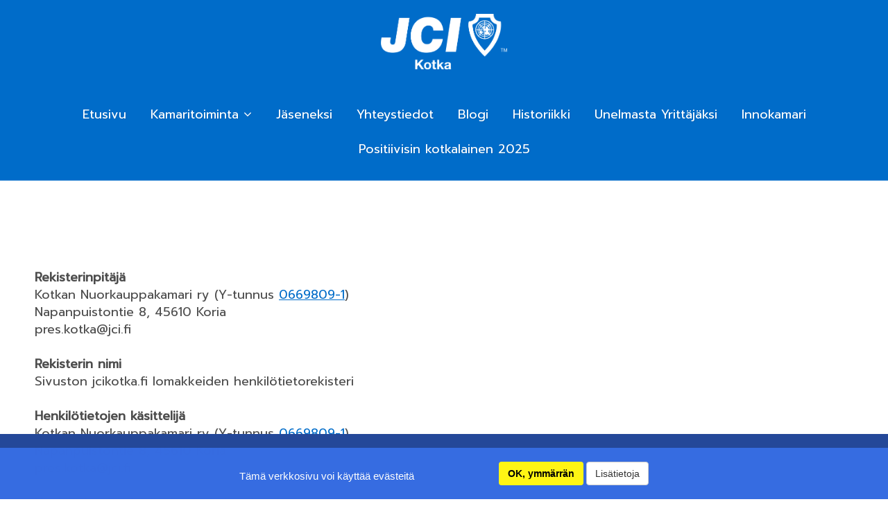

--- FILE ---
content_type: text/html; charset=utf-8
request_url: https://www.jcikotka.fi/1_26_tietosuojaseloste.html
body_size: 7141
content:
<!DOCTYPE html>
<html lang="en" class="koTheme1">
  <head>
<!--RSS-->
<link href="index.php?rss=blog" rel="alternate" type="application/rss+xml" title="Blogi" />
<link rel="bookmark" href="/editor_images/favicon.png" />
<link rel="shortcut icon" href="/editor_images/favicon.png" />
<link rel="apple-touch-icon" href="/editor_images/favicon.png" /><script>var tinyMcePath="/";</script><script src="/inc/js/tinymce/embed.js" type="text/javascript"></script>
<script src="//ajax.googleapis.com/ajax/libs/jquery/1.11.3/jquery.min.js" type="text/javascript"></script>
<link href="//cdnjs.cloudflare.com/ajax/libs/font-awesome/4.7.0/css/font-awesome.min.css" rel="stylesheet" />
<link href="/inc/js/simplelightbox/simplelightbox.min.css" rel="stylesheet" type="text/css"><link href="//fonts.googleapis.com/icon?family=Material+Icons" rel="stylesheet" type="text/css">
<link type="text/css" rel="stylesheet" href="/public/css/styles.min.css?ev=3.5.0.1" />
<!-- Bootstrap -->
<link href="/inc/js/bootstrap/bootstrap3.min.css" rel="stylesheet" />
<!--Google Fonts-->
<link href="//fonts.googleapis.com/css?family=Prompt|Prompt&amp;subset=latin,latin-ext" rel="stylesheet" type="text/css" />
<link type="text/css" rel="stylesheet" href="/inc/css/src/live-start.css?ev=3.5.0.1" />
<link href="/inc/css/dist/animate.min.css" rel="stylesheet">
<!-- HTML5 shim and Respond.js for IE8 support of HTML5 elements and media queries -->
<!--[if lt IE 9]>
<script src="https://oss.maxcdn.com/html5shiv/3.7.2/html5shiv.min.js"></script>
<script src="https://oss.maxcdn.com/respond/1.4.2/respond.min.js"></script>
<![endif]-->

<style type="text/css">#website h1,#website h2,#website #content h3,#website .topmenu{font-family:"Prompt","Helvetica Neue",Helvetica,Arial,sans-serif}#website,#website p{font-family:"Prompt","Helvetica Neue",Helvetica,Arial,sans-serif}.container_content{}</style>

<!--DHTML menu-->
<link href="/inc/css/src/menu.css" rel="stylesheet" type="text/css" />



<script>
function socialShare(id){
	var url="";

	if(id == 0){
        url="https://www.addtoany.com/share_save?linkurl="+window.location.href
    } else if(id==1){
        url="https://www.facebook.com/sharer/sharer.php?u="+window.location.href;
    } else if(id==2){
        url="https://twitter.com/share?url="+window.location.href+"&text="+document.title;
	} else if(id==3){
        url="https://plus.google.com/share?url="+window.location.href;
    }else if(id==4){
        url="https://www.linkedin.com/shareArticle?mini=true&url="+window.location.href;
    }
	else if(id==9){
        url="mailto:?subject="+document.title+"&body="+window.location.href;
    }

	var width=650;
	var height=450;

    window.open(url, "Share Dialog", "menubar=no,toolbar=no,resizable=yes,scrollbars=yes,width="+width+",height="+height+",top="+(screen.height/2-height/2)+",left="+(screen.width/2-width/2));
}
</script><script>var menuCaption = "Valitse sivu";</script><script type="text/javascript" src="/inc/js/menu.js?3.5.0.1"></script>

    <meta charset="utf-8">
    <meta http-equiv="X-UA-Compatible" content="IE=edge">
    <meta name="viewport" content="width=device-width, initial-scale=1">
	<meta name="description" content="Kotkan Nuorkauppakamari eli JCI Kotka on 18-40 -vuotiaiden aktiivisten nuorten aikuisten järjestö. Tavoitteenamme on kehittää itseämme ja ympäröivää yhteiskuntaa." />
	<meta name="keywords" content="jci, Nuorkauppakamari, Kotka, harrastustoiminta, järjestö" />
	<title>Tietosuojaseloste</title>

</head>
<body class="" style="background:" id="body"><link type="text/css" id="css_kColors" rel="stylesheet" href="data/template.colors.css?1725467795" /><style>   #lime{background-color: #89c400;}   @media only screen and (max-width: 576px) {      #otsikko {  font-size: 6vw !important;  color:red !important;  }   }    </style>
<div id="website" class="logoCentered">

    <!-- Header with top menu and splash -->
    <div id="header">

   	 	<!-- Header/Menu -->
        <div id="headerMenu" class="koMenu5">
            <div class="logoHolder adminTipHolder">
                <a href="index.php" class="logo"><img src="data/files/kotkannuorkauppakamarilogolyhytvalkoinen.png" style="border:0" id="WebsiteLogo" alt="JCI KOTKA" /></a>
            </div>
            <ul class="menuHolder topmenu"><li  ><a href="https://www.jcikotka.fi/"><span>Etusivu</span></a></li>
<li  ><a href="1_5_kamaritoiminta.html" rel="dropmenu_1_5"><span>Kamaritoiminta</span></a></li>
<li  ><a href="1_3_j-seneksi.html"><span>Jäseneksi</span></a></li>
<li  ><a href="1_9_yhteystiedot.html"><span>Yhteystiedot</span></a></li>
<li  ><a href="1_7_blogi.html"><span>Blogi</span></a></li>
<li  ><a href="1_33_historiikki.html"><span>Historiikki</span></a></li>
<li  ><a href="unelmastayrittajaksi"><span>Unelmasta&nbsp;Yrittäjäksi</span></a></li>
<li  ><a href="1_41_innokamari.html"><span>Innokamari</span></a></li>
<li  ><a href="positiivisinkotkalainen"><span>Positiivisin&nbsp;kotkalainen&nbsp;2025</span></a></li>
</ul>
        </div>

        <!-- Header/Splash -->
        
        
        <div id="subpageHeaderContent" class=" koZeroPadding " style="background:">
        </div>
        


    </div>

    <!-- Content -->
    <div class="WxEditableArea" id="contentArea"><div data-pcid="1007" class="kedit" id="kpg_190" >
    
    <h1 class="keditable">Tietosuojaseloste</h1>   
	<ol class="breadcrumb"><li><a href="https://jcikotka.fi">Etusivu</a></li><li class="active"><span class="keditable">Tietosuojaseloste</span></li></ol>


</div><div data-pcid="1002" class="kedit" id="kpg_791" >
		
		
		<div class="keditable"><b>Rekisterinpitäjä</b><div>Kotkan Nuorkauppakamari ry (Y-tunnus <a href="tel:0669809-1">0669809-1</a>) <br></div><div>Napanpuistontie 8, 45610 Koria <br></div><div>pres.kotka@jci.fi <br></div><div><br></div><div><b>Rekisterin nimi </b><br></div><div>Sivuston jcikotka.fi lomakkeiden henkilötietorekisteri<br></div><div><br></div><div><b>Henkilötietojen käsittelijä </b><br></div><div>Kotkan Nuorkauppakamari ry (Y-tunnus <a href="tel:0669809-1">0669809-1</a>) <br></div><div>Napanpuistontie 8, 45610 Koria <br></div><div>pres.kotka@jci.fi&nbsp; <br></div><div><b><br></b></div><div><b>Henkilötietojen käsittelyn tarkoitus ja oikeusperuste </b><br></div><div>Henkilötietoja käsitellään rekisterinpitäjän ja rekisteröidyn välisen sopimuksen täytäntöönpanemiseksi sekä soveltuvin osin rekisteröidyn antaman suostumuksen perusteella tilausten, ilmoittautumisten, yhteydenottojen, asioinnin, markkinoinnin, raportoinnin ja muiden asiakkuuden tai jäsenyyden hoitamiseen liittyvien toimenpiteiden yhteydessä ja mahdollistamiseksi.
Henkilötietoja voidaan käsitellä myös uutiskirjeen lähettämisen, tapahtumiin sekä muihin markkinointitoimenpiteisiin osallistumisen yhteydessä.
 
Mikäli rekisteröity ei toimita pyydettyjä tietoja siltä osin kuin tiedot liittyvät tapahtumaan ilmoittautumiseen, Rekisterinpitäjä ei voi ottaa vastaan rekisteröidyn ilmoittautumista eikä sitoutua tapahtumaan osallistumista koskevaan rekisterinpitäjän ja rekisteröidyn väliseen sopimukseen. <br></div><div><br></div><div><b>Henkilötietojen säilytysaika </b><br></div><div>Henkilötietoja säilytetään niin kauan kuin on tarpeen rekisteröiden tekemän ilmoittautumisen ja siihen liittyvän tapahtuman mahdollistamiseksi. Tiedot poistetaan, kun niiden edellä määritelty säilytysaika on kulunut. <br></div><div><br></div><div><b>Rekisterin henkilöryhmät sekä tietosisältö ja henkilötietoryhmät </b><br></div><div>Henkilöryhmät, joiden tietoja voidaan käsitellä ovat rekisterinpitäjän järjestämään tapahtumaan osallistujia tai markkinointiluvan antaneita.
 
Rekisterissä voidaan käsitellä muun muassa rekisterinpitäjän tapahtumaan ilmoittautuneen rekisteröidyn etu- ja sukunimen, sekä mahdolliset yhteystiedot ja tapahtumaan liittyen annetut tarpeelliset tiedot. Rekisteröidyn itsensä syöttämät ilmoittautumistiedot tapahtumaan saattaa sisältää mm. seuraavia tietoja: sähköposti, puhelinnumero, osoite, syntymäaika, tai allergiatiedot. <br></div><div><br></div><div><b>Säännönmukaiset tietolähteet</b> <br></div><div>Osallistujan ilmoittamat tiedot, asiakastietojärjestelmän ja laskutuksen tietokanta. <br></div><div><br></div><div><b>Säännönmukaiset tietojen luovutukset </b><br></div><div>Rekisteritietoja voidaan jakaa organisaation sisällä, sekä tapahtuman sidosryhmien kesken. Lisäksi rekisteritiedot siirretään määritellylle henkilötietojen käsittelijälle. Tietoja ei siirretä EU:n tai ETA:n ulkopuolelle.</div><div><br></div><div><b>Rekisterin suojauksen periaatteet</b> <br></div><div>Tietoja säilytetään teknisesti suojattuina. Fyysinen pääsy tietoihin on estetty kulunvalvonnan, sekä muiden turvatoimien avulla. Pääsy tietoihin vaatii riittävät oikeudet, sekä monivaiheisen tunnistautumisen. Luvattomalta pääsyltä estetään myös mm. palomuurien ja teknisen suojautumisen avulla. Rekisteritietoihin pääsee käsiksi ainoastaan rekisterinpitäjä ja erikseen nimetyt tekniset henkilöt. Ainoastaan nimetyillä henkilöillä on oikeus käsitellä ja ylläpitää rekisterin tietoja. Käyttäjiä sitoo vaitiolovelvollisuus. Rekisteritiedot varmuuskopioidaan turvallisesti ja ne ovat palautettavissa tarpeen tullen. Tietoturvan taso auditoidaan toistuvin väliajoin joko ulkoisen tai sisäisen auditoinnin avulla. <br></div><div><br></div><div><b>Rekisteröidyn oikeudet </b><br></div><div>Rekisterissä olevalla henkilöllä on oikeus muun muassa: <br></div><div>• pyytää Rekisterinpitäjältä pääsy häntä itseään koskeviin henkilötietoihin sekä oikeus pyytää kyseisten tietojen oikaisemista tai poistamista taikka käsittelyn rajoittamista tai vastustaa käsittelyä sekä oikeutta siirtää tiedot järjestelmästä toiseen; <br></div><div>• tarkastaa ja tarvittaessa saada korjattua mitä tietoja hänestä on rekisterissä. Pyyntö tulee suorittaa kirjallisena rekisterin pitäjälle. Rekisterin henkilöllä on oikeus muutoksiin niissä tiedoissa, jotka hänestä on kirjattu virheellisesti rekisteriin <br></div><div>• niiltä osin kuin henkilötietojen käsittely perustuu rekisteröidyn suostumukseen, oikeus peruuttaa suostumus milloin tahansa tämän vaikuttamatta suostumuksen perusteella ennen sen peruuttamista suoritetun käsittelyn lainmukaisuuteen <br></div><div>• tehdä valitus henkilötiedon käsittelystä valvontaviranomaiselle
</div></div>
			
</div></div>

    <!-- Footer -->
    <div id="footerContent" style="background:">

        <div data-pcid="1252" id="kpg_462324" class="kedit keditRow koZeroPadding" >

  <div class="row">
        <div class="col-sm-3 keditColumn">
            
        </div>
        <div class="col-sm-6 keditColumn text-center ui-sortable">
          
        <div class="kedit" id="kpg_23987" ><div class="keditable keditable-auto"><img src="data/files/kotkannuorkauppakamarilogojaselite.png"></div></div></div>
        <div class="col-sm-3 keditColumn">
            
        </div>
    </div>
</div><div class="kedit keditRow parallax-window" id="kpg_700" data-parallax="1" >
    <div class="row">
        <div class="col-sm-7 keditColumn">
        	
        <div class="kedit" id="kpg_995569" ><div class="keditable"><a href="https://www.jcikotka.fi/tietosuoja">Tietosuojaseloste</a><div><font color="rgba(0, 0, 0, 0.75)"><u><br></u></font></div><div>(C) Kotkan Nuorkauppakamari ry 2024, Kaikki oikeudet pidätetään<font color="rgba(0, 0, 0, 0.75)"><u><br></u></font><a href="1_26_tietosuojaseloste.html"></a></div></div></div></div>
        <div class="col-sm-5 keditColumn">
            <div class="kedit koZeroPadding" id="kpg_632" ><div class="footerHolder" id="keditFooterModule"><ul class="social_fa social_bw social_bwh social_footer"><a target="_blank" href="http://www.facebook.com/JciKotka"><i class="fa fa-facebook-square fa-2x fa-fw"></i></a><a target="_blank" href="http://www.youtube.com/channel/UCTxdXF2QR83bcBRBNpUNLcw"><i class="fa fa-youtube fa-2x fa-fw"></i></a><a target="_blank" href="http://instagram.com/jcikotka"><i class="fa fa-instagram fa-2x fa-fw"></i></a><a target="_blank" href="http://linkedin.com/company/jci-kotka"><i class="fa fa-linkedin-square fa-2x fa-fw"></i></a></ul><style></style></div></div>
        </div>
    </div>
</div>

    </div>

</div>
<script type="text/javascript" src="/inc/js/simplelightbox/simplelightbox.min.js"></script>
    <link rel="stylesheet" href="/inc/js/basicModal/basicModal.min.css">
    <script src="/inc/js/basicModal/basicModal.min.js"></script>
        <script>


        function cpanelLogin(){


            
        }

        var modalLogin = {
            body: '<h3 style="padding:0 0 5px 0;margin:0 0 30px;border-bottom:1px solid #ccc;color:#555">Oho! <small>Et ole kirjautunut sisään!</small></h3><p><a href="javascript:void(null)" onclick="basicModal.show(modalLoginFTP)" class="loginWithPanel btn btn-default"><span style="float:left;border:1px solid #000;border-radius:5px;padding:10px;margin:10px 20px 0 0;background:#fff;box-shadow:0 0 10px rgba(0,0,0,0.2); color: #2875F0"><i class="fa fa-asterisk"></i><i class="fa fa-asterisk"></i><i class="fa fa-asterisk"></i></span> <span>Klikkaa tästä kirjautuaksesi<br>Woo-tunnuksella &amp; salasanalla</span></a></p> <h3 style="text-align:center;color:#777">- TAI -</h3><p>Kirjaudu <a href=\"javascript:void(null)\" onclick=\"basicModal.show(modalLoginPIN)\">PIN-Koodilla</a> - syötä sähköpostiosoitteesi, järjestelmä lähettää PIN-koodin. Syötä sähköpostiosoitteesi:</p><input class="basicModal__text" type="text" name="pinEmail" placeholder="sinun@email.com">',
            buttons: {
                cancel: {
                    title: 'Peruuta',
                    fn: basicModal.close
                },
                action: {
                    title: 'Jatka',
                    fn: function(data) {

                        
                        if (data.pinEmail.length<1) return basicModal.error('pinEmail')

                        // make AJAX call now:


                        jQuery.ajax({
                            type: "POST",
                            url: "index.php",                            data: "supermode=pin-login&email="+encodeURIComponent(data.pinEmail.trim()),//
                            success: function(a){



                                if(a == 'OK'){

                                    //refreshWindow();
                                    //basicModal.close()
                                    basicModal.show(modalLoginPIN)

                                }else if(a == 'EMAIL'){

                                    basicModal.error('pinEmail')

                                } else{
                                    alert(a);
                                }

                            }
                        });


                        //console.log(data)
                        //basicModal.close()

                    }
                }
            }
        }

        var modalLoginFTP = {
            body: '<h3 style="padding:0 0 5px 0;margin:0 0 30px;border-bottom:1px solid #ccc">Kirjaudu <small> käyttäjätunnuksellasi ja salasanallasi</small></h3><input class="basicModal__text" type="text" name="pinUsername" placeholder="Käyttäjätunnus"><input class="basicModal__text" type="password" name="pinPassword" placeholder="Salasana">',
            buttons: {
                cancel: {
                    title: 'Peruuta',
                    fn: basicModal.close
                },
                action: {
                    title: 'Jatka',
                    fn: function(data) {

                        if (data.pinUsername.length<1) return basicModal.error('pinUsername')
                        if (data.pinPassword.length<1) return basicModal.error('pinPassword')

                        // make AJAX call now:


                        jQuery.ajax({
                            type: "POST",
                            url: "index.php",
                            data: "supermode=pin-login&iSplashTheme=kopage3&iSplash=1&iSplashElement="+"&pageMenuId=1&pageId=26&pin-username="+encodeURIComponent(data.pinUsername.trim())+"&pin-password="+encodeURIComponent(data.pinPassword.trim()),
                            success: function(a){

                                if(a == 'OK'){


                                    var inLocation=window.location.toString();

                                    if(inLocation.indexOf('?')>0)
                                        inLocation+='&';
                                    else
                                        inLocation+='?';

                                    window.location.href=inLocation+'open=info-login';

                                }else{

                                    basicModal.error('pinPassword');

                                    if(a!='FTP-LOGIN-ERROR')
                                        alert(a);

                                }

                            }

                        });


                    }
                }
            }
        }

        var modalLoginPIN = {
            body: '<h3 style="padding:0 0 5px 0;margin:0 0 30px;border-bottom:1px solid #ccc">Syötä PIN-koodisi</h3><p>Järjestelmä lähetti sähköpostiviestin PIN-koodilla, tarkista myös roskapostikansiosi. Syötä PIN-koodi kirjautuaksesi:</p><input class="basicModal__text" type="text" name="pinCode" placeholder="6-numeroinen PIN-koodi">',
            buttons: {
                cancel: {
                    title: 'Peruuta',
                    fn: basicModal.close
                },
                action: {
                    title: 'Jatka',
                    fn: function(data) {

                        if (data.pinCode.length<1) return basicModal.error('pinCode')

                        // make AJAX call now:


                        jQuery.ajax({
                            type: "POST",
                            url: "index.php",
                            data: "supermode=pin-login&iSplashTheme=kopage3&iSplash=1&iSplashElement="+"&pageMenuId=1&pageId=26&pin-code="+encodeURIComponent(data.pinCode.trim()),//
                            success: function(a){



                                if(a == 'OK'){


                                    var inLocation=window.location.toString();

                                    if(inLocation.indexOf('?')>0)
                                        inLocation+='&';
                                    else
                                        inLocation+='?';

                                    window.location.href=inLocation+'open=info-login';

                                }else{

                                    basicModal.error('pinCode')
                                    //alert(a);

                                }

                            }
                        });


                    }
                }
            }
        }


    </script>
    <script src="/inc/js/jquery.parallax.js"></script>
<script>$(".parallax-window").parallax();/* var orgElementPos = $("#headerMenu").offset(); orgElementTop = orgElementPos.top+20;$(window).bind("scroll",function(){if($(window).scrollTop()>orgElementTop){$("#header").addClass("is-fixed")}else{$("#header").removeClass("is-fixed")}});*/</script>
<script>
(function(i,s,o,g,r,a,m){i['GoogleAnalyticsObject']=r;i[r]=i[r]||function(){
(i[r].q=i[r].q||[]).push(arguments)},i[r].l=1*new Date();a=s.createElement(o),
m=s.getElementsByTagName(o)[0];a.async=1;a.src=g;m.parentNode.insertBefore(a,m)
})(window,document,'script','https://www.google-analytics.com/analytics.js','ga');
ga('create', 'UA--1', 'auto');
ga('send', 'pageview');
if(!window.shoppingCart){eval("function shoppingCart(a,b){if('' != ''){window.location.href=\"index.php?p=\";}else{alert('There is no Shopping Cart Defined Here!')}}")}
</script> 
    <script>
        var kopageChatBar = false;
        function kopageBar(opt,oopt){


            if(opt=='close'){

                $('.kopageBarOverlay').fadeOut();
                $('.kopageBarWindow').animate({opacity:0,marginRight:'-20px'},200,function(){
                    $('.kopageBarWindow').hide();
                    $('#kopageBarFAQ_Close').trigger('click');

                });

            }else{
                /*first, hide all windows if any is open.*/
                $('.kopageBarOverlay, .kopageBarWindow').fadeOut();
            }

            if(opt=='hide'){

                /*hide*/
                $('#kopageBar').animate({'bottom':'-50px'},function(){

                    /*hide default contents inside...*/
                    $('#kopageBar .btn-group').hide();

                    /*show "unhide" content...*/
                    $('#kopageBarShow').show();

                    $('#kopageBar').animate({'bottom':'10px'});


                });


                                /*apply cookies:*/
                createCookieInfo();

                
            }else if(opt=='show'){

                /*hide*/
                $('#kopageBar').animate({'bottom':'-50px'},function(){

                    /*show default contents inside...*/
                    $('#kopageBar .btn-group').show();

                    /*hide "unhide" content...*/
                    $('#kopageBarShow').hide();

                    $('#kopageBar').animate({'bottom':'10px'});


                });


            }else if(opt=='twitter' || opt=='facebook' || opt=='faq' || opt=='chat' || opt=='cookies'){


                if($('#kopageBarWindow_'+opt).is(":visible")){

                    if(oopt == true && kopageChatBar==true){
                        // do nothing for now
                        alert('some error?')
                    } else {

                        /*hide, but only if second parameter wasn't set*/
                        $('#kopageBarOverlay_'+opt).fadeOut();
                        $('#kopageBarWindow_'+opt).animate({opacity:0,marginRight:'-20px'},500,function(){
                            $('#kopageBarWindow_'+opt).hide();
                        });


                    }
                    //alert(opt + ' should be off')

                } else {

                    if(opt=='chat'){
                        if(kopageChatBar!=true)
                            kopageChatStart();

                        kopageChatBar=true;
                    }

                    /*show*/
                    $('#kopageBarOverlay_'+opt).fadeIn();
                    $('#kopageBarWindow_'+opt).css({'display':'block','margin-right':'-20px','opacity':0}).animate({opacity:1,marginRight:0},200);

                }



            }



        }
    </script>

    <div class="animated center-block fadeInUp allowCookies
    " id="kopageBar">
                        <div class="col-sm-12 col-md-6 col-md-offset-3">
                    <div class="pull-left">
                        <span>Tämä verkkosivu voi käyttää evästeitä</span>
                    </div>

                    <div class="pull-right">
                        <!-- accept -->
                        <a href="javascript:void(null)" onclick="createCookieInfo();" class="btn allowCookieAcceptBtn">
                            OK, ymmärrän                        </a>
                        <!-- show more -->
                        <a href="javascript:void(null)" onclick="kopageBar('cookies')" class="btn btn-default">
                            Lisätietoja                        </a>
                    </div>
                    <!-- additional cookie information -->
                    <div id="kopageBarCookiesMore" class="hide">
                        Tämä verkkosivu voi käyttää evästeitä verkkosivujen toiminnan parantamiseksi. Voit estää evästeiden käytön oman selaimesi asetuksissa. Käyttäessäsi verkkosivujamme hyväksyt myös evästeiden käytön.                    </div>
                </div>
                    </div>
            

        <!--<button class="btn btn-default btn-lg koBgHover3" onclick="kopageBar('hide')" style="height:40px;width:40px;text-align:center;padding:5px 0"><i class="fa fa-close" style="margin:0;padding:0"></i></button>
        -->
    </div>



<!--    <div id="kopageBarShow" style="display:none;border-radius:5px;box-shadow:0 0 10px rgba(0,0,0,0.3)">-->
<!---->
<!--        <button class="btn btn-default koBgHover3" onclick="kopageBar('show')" style=""><i class="fa fa-chevron-up" style="margin-top:3px;"></i></button>-->
<!--    </div>-->

    </div>

    
        <script>


            function createCookieInfo(){

                var name='cookieAgree';

                var date = new Date();
                date.setTime(date.getTime() + (365 * 24 * 60 * 60 * 1000));
                var expires = "; expires=" + date.toGMTString();
                document.cookie = escape(name) + "=" + escape('1') + expires + "; path=/";

                $('.allowCookies').fadeOut(200);
                $('#kopageBarHelp').css('margin',0);
                kopageBar();/*hide bar if opened for more info...*/
                $("#kopageBar").slideUp();
            }

        </script>
        
<div class="kopageBarOverlay" id="kopageBarOverlay_cookies" onclick="kopageBar('close')"></div>
	<div id="kopageBarWindow_cookies" class="kopageBarWindow">
	<a class="kopageBarClose" href="javascript:void(null)" onclick="kopageBar('close')"><i class="fa fa-chevron-right"></i></a>
	<div class="kopageBarHeader koBg3">Evästeiden tiedot</div>
	<div class="kopageBarContent" style="padding:10px; text-align: center;">
		Tämä verkkosivu voi käyttää evästeitä verkkosivujen toiminnan parantamiseksi. Voit estää evästeiden käytön oman selaimesi asetuksissa. Käyttäessäsi verkkosivujamme hyväksyt myös evästeiden käytön.<div style="margin-top:20px;padding-top:20px;border-top:1px solid #eee; text-align:center">
            <a class="btn btn-success" href="javascript:void(null)" onclick="createCookieInfo()">OK, ymmärrän</a></div>
		
	</div>
</div>
<ul id="dropmenu_1_5" class="dropmenudiv dropfirst">
<li><a href="1_2_tapahtumat.html"><span>Tapahtumat</span></a></li>
</ul><script type="text/javascript" id="jsMenusSetup">ddlevelsmenu.setup("1", "topbar","0","0");jQuery(function(){})</script>
</body>
</html>


--- FILE ---
content_type: text/css
request_url: https://www.jcikotka.fi/inc/css/src/live-start.css?ev=3.5.0.1
body_size: 1734
content:
/* ==========================================================================
                            LIVE-START

This stylesheet file is responsible for styles related with starting point
of the website. These style declarations are used in a "Welcome" page
where user will set his/her account information for the first time after
launching the website.
========================================================================== */
#kopageWizard {
    background: transparent radial-gradient(ellipse farthest-corner at center center , rgba(0, 0, 0, 0.1) 0px, rgba(0, 0, 0, 0.7) 100%);
    transition: all 0.3s ease-out 0s;
    top: 0px;
    bottom: 0px;
    left: 0px;
    right: 0px;
    position: fixed;
    z-index:65554;
    font-family: "Helvetica Neue",Helvetica,Arial,sans-serif;
    font-size: 15px;
    line-height: 1.5;
}

.curved-container {
    position:relative;
    z-index:2;
    width:700px;
    border-radius:10px;
    margin:2% auto 0;
    text-align:center;
    color:#fff;
    text-shadow:2px 2px 0 rgba(0,0,0,0.3);
    box-shadow:0 0 30px rgba(0,0,0,0.7);
}
.curved-container h2 {
    font-family:Signika,"Helvetica Neue", Helvetica, sans-serif;
    font-size:70px;
    line-height:100px;
    color:#fff;
    padding:0;
    margin:0;
}
.curved-container h2 small {
    text-transform: none;
    display:block;
    font-size:20px;
    line-height:50px;
    margin-top:-30px;
    color:#fff;
    opacity:0.7;
    text-shadow:0 2px 10px rgba(0,0,0,0.7);
}
.curved-text2{
    font-size:3vw;
    color:rgba(255,255,255,0.7);
}

.progressbarHolder {
    box-shadow:0 0 30px rgba(0,0,0,0.7);
    position:relative;
    z-index:1;
}

#kopageWizardBox {
    background:#fff;
    border-radius:10px;
    width:700px;
    margin:0 auto;
}

#msform {
    width: 700px;
    margin: -15px auto;
    text-align: center;
    position: relative;
    z-index:1;
    color: #333;
}
#msform fieldset {
    background: white;
    border: 0 none;
    border-radius: 10px;
    box-shadow: 0 0 15px 1px rgba(0, 0, 0, 0.4);
    padding: 20px 30px;
    box-sizing: border-box;
    width: 100%;
    margin: 0;
    z-index:0;
    margin-top:-15px;
    position: absolute;
}
#msform p {
    text-align:left;
    padding: 10px 0 10px;
    margin:0;
    clear:both;
    color: #666;
}
#msform fieldset:not(:first-of-type) {
    display: none;
}
#msform input, #msform textarea {
    padding: 15px;
    border: 1px solid #ccc;
    border-radius: 3px;
    margin-bottom: 10px;
    width: 100%;
    box-sizing: border-box;
    color: #2C3E50;
    font-size: 15px;
}
#msform input.input-size-1 {
    width: 30%;float:left;
}
#msform input.input-size-2 {
    width: 68%;float:right;
}
#msform input.input-size-3,.input-size-3 {
    width: 49%;float:left;
}
#msform input.input-size-4,.input-size-4 {
    width: 49%;float:right;
}
#msform input.input-size-5-a {
    width: 33%;float:left;
}
#msform input.input-size-5-b {
    width: 32%;float:left;margin-left:5px;
}
#msform input.input-size-5-c {
    width: 33%;float:right;
}
#msform .action-button {
    min-width: 100px;
    width: auto;
    background: #27AE60;
    font-weight: bold;
    color: white;
    border: 0 none;
    border-radius: 1px;
    cursor: pointer;
    padding: 10px 5px;
    margin: 10px 5px;
    background: #1865C5;
    background: linear-gradient(to bottom, #36A8F3 0%,#37ACF5 4%,#1865C5 100%);
}

#msform .action-button:hover, #msform .action-button:focus {
    box-shadow: 0 0 0 2px white, 0 0 0 3px #1865C5;
}

#msform .action-button.next, #msform .action-button.submit {
    float:right;
}
#msform .action-button.previous{
    float:left;
    background: #707070;
    background: linear-gradient(to bottom, #707070 0%,#707070 4%,#6B6B6B 100%);
}

.fs-title {
    font-size: 15px;
    text-transform: uppercase;
    color: #2C3E50;
    margin-bottom: 10px;
}

.fs-subtitle {
    font-weight: normal;
    font-size: 13px;
    color: #666;
    margin-bottom: 20px;
}

#progressbar {
    overflow: hidden;
    counter-reset: step;margin:0;padding:0
}

#progressbar li {
    list-style-type: none;
    color: white;
    text-transform: uppercase;
    font-size: 11px;
    width: 25%;
    float: left;
    position: relative;
    text-shadow:1px 1px 3px rgba(0,0,0,0.8);
}

#progressbar li:before {
    content: counter(step);
    counter-increment: step;
    width: 30px;
    line-height: 30px;
    display: block;
    font-size: 14px;
    color: #333;
    background: white;
    border-radius: 3px;
    position:relative;
    z-index: 2;
    margin: 0 auto 5px auto;
    text-shadow:1px 1px 1px rgba(0,0,0,0.3)
}

#progressbar li:after {
    content: '';
    width: 100%;
    height: 5px;
    background: rgba(255,255,255,0.2);
    position: absolute;
    left: -50%;
    top: 13px;
    z-index: 1;
}

#progressbar li:first-child:after {
    content: none;
    width:0;
}

#progressbar li.active:before,  #progressbar li.active:after{
    color: white;
    background: #1865C5;
    background: linear-gradient(to bottom, #36A8F3 0%,#37ACF5 4%,#1865C5 100%);
}

.fs-content {
    text-align:left;
    padding:30px 0 0;
}

form .frame {
    display: -webkit-box;
    display: -webkit-flex;
    display: -ms-flexbox;
    display: flex;
    -webkit-flex-flow: row nowrap;
    -ms-flex-flow: row nowrap;
    flex-flow: row nowrap;
}
form .frame input {
    display: none;
}

form .frame label {
    cursor: pointer;
    position: relative;display:inline-block;
    width: 12%;
    height: 30px;
    margin: 0 1px 0;
    background: #369;
    -webkit-transition: all 0.3s ease-in-out;
    transition: all 0.3s ease-in-out;
    font-size: 12pt;
    color: #FFF;
    font-smoothing: antialiased;
}
form .frame label.radio {
    border-radius: 0px;
}
form .frame label .fa {
    position: absolute;
    top: 0;
    left: 0;
    right: 0;
    bottom: 0;
    opacity: 0;
    -webkit-transform: scale(0);
    -ms-transform: scale(0);
    transform: scale(0);
    -webkit-transition: all 0.3s ease-in-out;
    transition: all 0.3s ease-in-out;
    line-height: 30px;
    text-align: center;
}
form .frame input:checked + label {
    background: #2b5682;
}
form .frame input:checked + label .fa {
    opacity: 1;
    -webkit-transform: scale(1);
    -ms-transform: scale(1);
    transform: scale(1);
}

#msform fieldset {
    padding-bottom:80px;
}
.kopageWelcomeButtons {
    box-shadow: 0px -1px 0px rgba(0, 0, 0, 0.1);
    overflow:auto;
    clear:both;
    position:absolute;
    bottom:0;
    right:0;
    left:0;
}
.kopageWelcomeButtons a {
    width:70%;
    float:right;
    border:0;
    color: #2875ED;
    box-shadow: 1px 0px 0px rgba(0, 0, 0, 0.1) inset;
    border-radius: 0px 0px 10px; text-decoration:none;
    max-width:100%;
    display: inline-block;
    padding: 13px 0px 14px;
    background-color: rgba(0, 0, 0, 0.07);
    font-weight: 700;
    text-align: center;
    cursor: pointer;
    transition: background-color 0.2s ease 0s;
    -moz-user-select: none;
}

.kopageWelcomeButtons a:hover {
    background:#fff;
    text-decoration:none;
}

.kopageWelcomeNext {

}
.kopageWelcomeButtons a.kopageWelcomeInactive {
    color: #444;
    font-weight:normal;
}
.kopageWelcomeButtons a.kopageWelcomeInactive:hover {
    color: #444;
    font-weight:normal;
    background-color: rgba(0, 0, 0, 0.07);
    cursor: default;
}
.kopageWelcomeButtons a.kopageWelcomePrev {
    font-weight:normal;
    width:30%;
    color: #444;
    float:left;
    border-radius: 0px 0px 0px 10px;
}



--- FILE ---
content_type: text/css
request_url: https://www.jcikotka.fi/data/template.colors.css?1725467795
body_size: 388
content:
/*1|10547|004987|006cc9|008df2|7ac8ff|ccecff*/.topmenu a:hover,.topmenu .active a{background-color:#004987}#website .btn-primary:hover{background-color:#004987;border-color:#004987}.WxEditableArea a:not(.btn):hover{color:#004987}.colorSet1{background-color:#004987}.colorSet5{color:#004987}.colorBorder1{border-color:#004987}#website .btn-primary{background-color:#006cc9;border-color:#006cc9}.WxEditableArea a:not(.btn){color:#006cc9}#headerMenu.koMenu3 .topmenu a:hover,#headerMenu.koMenu3 .topmenu .active a{color:#006cc9}#headerMenu.koMenu3 .topmenu a:hover span,#headerMenu.koMenu3 .topmenu .active a span{border-bottom:3px solid #006cc9}.koTheme4 #website.logoRight #headerMenu.koMenu3 .topmenu a:hover span,.koTheme4 #website.logoRight #headerMenu.koMenu3 .topmenu .active a span {border:0;border-right:10px solid #006cc9}.koTheme4 #website.logoLeft #headerMenu.koMenu3 .topmenu a:hover span,.koTheme4 #website.logoLeft #headerMenu.koMenu3 .topmenu .active a span {border:0;border-left:10px solid #006cc9}#headerMenu.koMenu4 {border-color:#006cc9}#headerMenu.koMenu4 .topmenu a:hover,#headerMenu.koMenu4 .topmenu .active a{color:#006cc9}#headerMenu.koMenu5 {background:#006cc9}.colorSet2{background-color:#006cc9}.colorBorder2{border-color:#006cc9}#contentArea h1.koColor,#contentArea h2.koColor,#contentArea h3.koColor,#contentArea h4.koColor{color:#006cc9}ul.koCheckList li:before {background:#006cc9}.koThemeDark ul.koCheckList li:before,.keditDark ul.koCheckList li:before {color:#006cc9}.koColorIcon i{color:#006cc9}.colorSet3{background-color:#008df2}.colorBorder3{border-color:#008df2}#headerBanner a:not(.btn){color:#7ac8ff}.colorSet3{background-color:#7ac8ff}.colorBorder4{border-color:#7ac8ff}.colorSet5{background-color:#ccecff}.colorSet1,.colorSet2,.colorSet3{color:#ccecff}.colorBorder5{border-color:#ccecff}#headerMenu.koMenu5 .topmenu a:hover,#headerMenu.koMenu5 .topmenu .active a,#headerMenu.koMenu5 .logoHolder h2{color:#ccecff}#contentArea .keditDark h1.koColor,#contentArea .keditDark h2.koColor,#contentArea .keditDark h3.koColor,#contentArea .keditDark h4.koColor,.koThemeDark #contentArea h1.koColor,.koThemeDark #contentArea h2.koColor,.koThemeDark #contentArea h3.koColor,.koThemeDark #contentArea h4.koColor{color:#ccecff}.koThemeDark ul.koCheckList li:before,.keditDark ul.koCheckList li:before {background:#ccecff}.koThemeDark .koColorIcon i,.keditDark .koColorIcon i{color:#ccecff}

--- FILE ---
content_type: application/javascript
request_url: https://www.jcikotka.fi/inc/js/basicModal/basicModal.min.js
body_size: 1286
content:
/*https://github.com/electerious/basicModal MIT License*/"use strict";!function(n,t){"undefined"!=typeof module&&module.exports?module.exports=t():"function"==typeof define&&define.amd?define(t):window[n]=t()}("basicModal",function(){var n=null,t={small:"basicModal__small",xclose:"basicModal__xclose"},a=function(){var n=void 0===arguments[0]?"":arguments[0],t=void 0===arguments[1]?!1:arguments[1];return t===!0?document.querySelectorAll(".basicModal "+n):document.querySelector(".basicModal "+n)},l=function(){var n=void 0===arguments[0]?{}:arguments[0];return null==n.body&&(n.body=""),null==n["class"]&&(n["class"]=""),n.closable!==!1&&(n.closable=!0),null==n.buttons?(console.error("basicModal requires at least one button"),!1):null!=n.buttons.action&&(null==n.buttons.action["class"]&&(n.buttons.action["class"]=""),null==n.buttons.action.title&&(n.buttons.action.title="OK"),null==n.buttons.action.fn)?(console.error("Missing fn for action-button"),!1):null!=n.buttons.cancel&&(null==n.buttons.cancel["class"]&&(n.buttons.cancel["class"]=""),null==n.buttons.cancel.title&&(n.buttons.cancel.title="Cancel"),null==n.buttons.cancel.fn)?(console.error("Missing fn for cancel-button"),!1):!0},o=function(n){var t='<svg xmlns="http://www.w3.org/2000/svg" width="512" height="512" viewBox="0 0 512 512"><path d="M405 136.798l-29.798-29.798-119.202 119.202-119.202-119.202-29.798 29.798 119.202 119.202-119.202 119.202 29.798 29.798 119.202-119.202 119.202 119.202 29.798-29.798-119.202-119.202z"/></svg>',a="";return a+="\n	        <div class='basicModalContainer basicModalContainer--fadeIn' data-closable='"+n.closable+"'>\n	            <div class='basicModal basicModal--fadeIn "+n["class"]+"' role=\"dialog\">\n	                <div class='basicModal__content'>\n	                    "+n.body+"\n	                </div>\n	                <div class='basicModal__buttons'>\n	        ",null!=n.buttons.cancel&&(a+=-1===n.buttons.cancel["class"].indexOf("basicModal__xclose")?"<a id='basicModal__cancel' class='basicModal__button "+n.buttons.cancel["class"]+"'>"+n.buttons.cancel.title+"</a>":"<div id='basicModal__cancel' class='basicModal__button "+n.buttons.cancel["class"]+"' aria-label='close'>"+t+"</div>"),null!=n.buttons.action&&(a+="<a id='basicModal__action' class='basicModal__button "+n.buttons.action["class"]+"'>"+n.buttons.action.title+"</a>"),a+="\n	                </div>\n	            </div>\n	        </div>\n	        "},s=function(){var n=null,t=a("input",!0);if(t.length>0){n={};for(var l=0;l<t.length;++l){var o=t[l],s=o.getAttribute("name"),c=o.value;null!=s&&(n[s]=c)}0===Object.keys(n).length&&(n=null)}return n},c=function(n){null!=n.buttons.cancel&&(a("#basicModal__cancel").onclick=function(){return this.classList.contains("basicModal__button--active")===!0?!1:(this.classList.add("basicModal__button--active"),void n.buttons.cancel.fn())}),null!=n.buttons.action&&(a("#basicModal__action").onclick=function(){return this.classList.contains("basicModal__button--active")===!0?!1:(this.classList.add("basicModal__button--active"),void n.buttons.action.fn(s()))});for(var t=a("input",!0),l=0;l<t.length;++l)t[l].onkeydown=function(){this.classList.remove("error")};return!0},e=function v(t){if(null==t||0===Object.keys(t).length)return!1;if(n=document.activeElement,l(t)===!1)return!1;if(null!=a())return f(!0),setTimeout(function(){return v(t)},301),!1;var s=o(t);document.body.insertAdjacentHTML("beforeend",s),c(t);var e=a("input");return null!=e&&e.select(),null!=t.callback&&t.callback(t),!0},i=function(n){b();var t=a("input[name='"+n+"']");t.classList.add("error"),t.select(),a().classList.remove("basicModal--fadeIn","basicModal--shake"),setTimeout(function(){return a().classList.add("basicModal--shake")},1)},u=function(){return null!=a()?!0:!1},r=function(){var n=a("#basicModal__action");return null!=n?(n.click(),!0):!1},d=function(){var n=a("#basicModal__cancel");return null!=n?(n.click(),!0):!1},b=function(){for(var n=a(".basicModal__button",!0),t=0;t<n.length;++t)n[t].classList.remove("basicModal__button--active");for(var l=a("input",!0),t=0;t<l.length;++t)l[t].classList.remove("error");return!0},f=function(t){if(u()===!1)return!1;t!==!0&&(t=!1);var l=a().parentElement;return"false"===l.getAttribute("data-closable")&&t===!1?!1:(l.classList.remove("basicModalContainer--fadeIn"),l.classList.add("basicModalContainer--fadeOut"),setTimeout(function(){return l.parentNode.removeChild(l)},300),null!=n&&(n.focus(),n=null),!0)};return{THEME:t,show:e,visible:u,getValues:s,action:r,cancel:d,error:i,reset:b,close:f}});